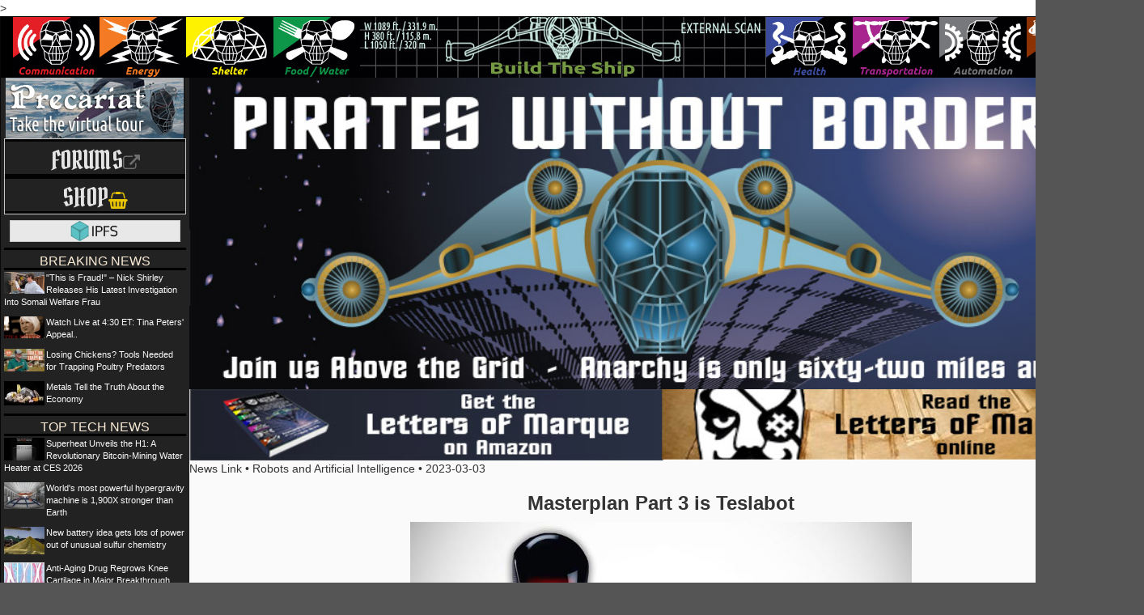

--- FILE ---
content_type: text/html; charset=utf-8
request_url: http://pirateswithoutborders.com/information/658573-masterplan-part-3-is-teslabot
body_size: 5888
content:


<!DOCTYPE html>
<html   prefix="og: http://ogp.me/ns#">
>
<head>
    <title>Masterplan Part 3 is Teslabot - pirateswithoutborders.com</title>
    <meta charset="utf-8">
        <meta itemprop="image" content="http://pirateswithoutborders.com/fpimg/Uploads/Graphics/533-0303141645-maxresdefault.jpg">
        <meta property="og:url" content="http://pirateswithoutborders.com/information/658573-masterplan-part-3-is-teslabot" />
        <meta property="og:title" content="Masterplan Part 3 is Teslabot" />
        <meta property="og:description" content="Masterplan Part 3 is Teslabot" />
        <meta property="og:image" content="http://pirateswithoutborders.com/fpimg/Uploads/Graphics/533-0303141645-maxresdefault.jpg" />
        <meta property="og:type" content="article" />
        <meta property="fb:app_id" content="1263317670399513" />
    <meta name="HandheldFriendly" content="True" />
    <meta name="viewport" content="width=300">
    
    
        <link rel="stylesheet" href="/lib/bootstrap/dist/css/bootstrap.min.css" />
<meta name="x-stylesheet-fallback-test" content="" class="sr-only" /><script>!function(a,b,c,d){var e,f=document,g=f.getElementsByTagName("SCRIPT"),h=g[g.length-1].previousElementSibling,i=f.defaultView&&f.defaultView.getComputedStyle?f.defaultView.getComputedStyle(h):h.currentStyle;if(i&&i[a]!==b)for(e=0;e<c.length;e++)f.write('<link href="'+c[e]+'" '+d+"/>")}("position","absolute",["https:\/\/ajax.aspnetcdn.com\/ajax\/bootstrap\/3.3.6\/css\/bootstrap.min.css"], "rel=\u0022stylesheet\u0022 ");</script>
        <link rel="stylesheet" href="/css/azpp.min.css?v=5f7QPoY5ihM4JDGTOdmxaRddLf_w9ZjyX1whqaLEU8U" />
        <link href="/lib/font-awesome/css/font-awesome.min.css" rel="stylesheet" />
        <script src="/lib/jquery/dist/jquery.min.js" asp-fallback-test-class="sr-only" asp-fallback-test-property="position" asp-fallback-test-value="absolute"></script>
        <script src="/lib/bootstrap/dist/js/bootstrap.min.js" asp-fallback-test-class="sr-only" asp-fallback-test-property="position" asp-fallback-test-value="absolute"></script>
    
    <link rel="stylesheet" href="https://cdnjs.cloudflare.com/ajax/libs/fancybox/3.4.2/jquery.fancybox.min.css" />
    <script src="https://cdnjs.cloudflare.com/ajax/libs/fancybox/3.4.2/jquery.fancybox.min.js"></script>

    <link rel="apple-touch-icon" sizes="57x57" href="/images/icons/apple-icon-57x57.png">
    <link rel="apple-touch-icon" sizes="60x60" href="/images/icons/apple-icon-60x60.png">
    <link rel="apple-touch-icon" sizes="72x72" href="/images/icons/apple-icon-72x72.png">
    <link rel="apple-touch-icon" sizes="76x76" href="/images/icons/apple-icon-76x76.png">
    <link rel="apple-touch-icon" sizes="114x114" href="/images/icons/apple-icon-114x114.png">
    <link rel="apple-touch-icon" sizes="120x120" href="/images/icons/apple-icon-120x120.png">
    <link rel="apple-touch-icon" sizes="144x144" href="/images/icons/apple-icon-144x144.png">
    <link rel="apple-touch-icon" sizes="152x152" href="/images/icons/apple-icon-152x152.png">
    <link rel="apple-touch-icon" sizes="180x180" href="/images/icons/apple-icon-180x180.png">
    <link rel="icon" type="image/png" sizes="192x192" href="/images/icons/android-icon-192x192.png">
    <link rel="icon" type="image/png" sizes="32x32" href="/images/icons/favicon-32x32.png">
    <link rel="icon" type="image/png" sizes="96x96" href="/images/icons/favicon-96x96.png">
    <link rel="icon" type="image/png" sizes="16x16" href="/images/icons/favicon-16x16.png">
    <link rel="manifest" href="/manifest.json">
    <meta name="msapplication-TileColor" content="#ffffff">
    <meta name="msapplication-TileImage" content="/images/icons/ms-icon-144x144.png">
    <meta name="theme-color" content="#ffffff">

    <style>
        html {
            min-width: 1400px;
        }

        div.catheader {
            background: #000;
        }

            div.catheader img {
                height: 75px;
                margin: 0;
                padding: 0;
                float: left;
            }
    </style>

</head>
<body>
    <div class="navbar navbar-inverse">
        <div class="container-fluid catheader">
            <a href="/communication"><img src="/images/caticon/comm.png" /></a>
            <a href="/energy"><img src="/images/caticon/energy.png" /></a>
            <a href="/shelter"><img src="/images/caticon/shelter.png" /></a>
            <a href="/food"><img src="/images/caticon/food.png" /></a>
            <a href="/buildtheship"><img src="/images/layout/buid-the-ship.jpg" /></a>
            <a href="/healthcare"><img src="/images/caticon/health.png" /></a>
            <a href="/transportation"><img src="/images/caticon/transportation.png" /></a>
            <a href="/robots"><img src="/images/caticon/robots.png" /></a>
            <a href="/education"><img src="/images/caticon/education.png" /></a>
        </div>
        <div class="container-fluid text-center">
            <div class="row content fill-columns" style="background-color:#fafafa">
                <div class="col-sm-2 sidenav sidenav-left fill-column">
                    <a href="#precariat540" data-fancybox="precariat-video">
                        <img src="/images/layout/virtual-tour.jpg" />
                    </a>
                    <video id="precariat540" class="fancybox-video" poster="/images/AzPPMasthead.jpg" controls style="display:none;">
                        <source src="/media/Precariat540.mp4" type="video/mp4">
                    </video>
                    <div class="table-bordered" style="opacity:0.9;">
                        <h2 class="pirata"><a href="https://forums.pirateswithoutborders.com" target="_blank">Forums<span class="small fa fa-external-link"></span></a></h2>
                        <h2 class="pirata"><a href="https://piratebox.store/product-category/shop/" target="_blank"></span>Shop<span class="small fa fa-shopping-basket" style="color:gold"></a></h2>
                    </div>
                    <div class="table-bordered" style="opacity:0.9;margin: 7px;text-align:center;background:white;">
                        <a href="https://ipfs.io/ipns/QmTHfBRjU826uZxDvwfV9ZzM7pCg71bMYVTgLFVvsZZwPJ/">
                            <img height="25" style="max-height: 25px;" src="/images/IPFS_logo.png" />
                        </a>
                    </div>
                    <h2>Breaking News</h2>
<p class="news-link"><a href="/information/774309-this-is-fraud-nick-shirley-releases-his-latest-investigation-into"><img src="/fpimg/Uploads/Pix/687-0114185528.jpg" />&quot;This is Fraud!&quot; &#x2013; Nick Shirley Releases His Latest Investigation Into Somali Welfare Frau</a></p><p class="news-link"><a href="/information/774306-watch-live-at-4-30-et-tina-peters-appeal"><img src="/fpimg/Uploads/Pix/687-0114160419.jpg" />Watch Live at 4:30 ET: Tina Peters&#x27; Appeal..</a></p><p class="news-link"><a href="/information/774303-losing-chickens-tools-needed-for-trapping-poultry-predators"><img src="/fpimg/Uploads/Pix/533-0114152450.jpg" />Losing Chickens? Tools Needed for Trapping Poultry Predators</a></p><p class="news-link"><a href="/information/774300-metals-tell-the-truth-about-the-economy"><img src="/fpimg/Uploads/Pix/533-0114152309.jpg" />Metals Tell the Truth About the Economy&#xD;&#xA;</a></p>                    <h2>Top Tech News</h2>
<p class="news-link"><a href="/information/773729-superheat-unveils-the-h1-a-revolutionary-bitcoin-mining-water-heater"><img src="/fpimg/Uploads/Pix/687-0109123148.jpg" />Superheat Unveils the H1: A Revolutionary Bitcoin-Mining Water Heater at CES 2026</a></p><p class="news-link"><a href="/information/773636-worlds-most-powerful-hypergravity-machine-is-1-900x-stronger-than"><img src="/fpimg/Uploads/Pix/687-0108200638.jpg" /> World&#x27;s most powerful hypergravity machine is 1,900X stronger than Earth </a></p><p class="news-link"><a href="/information/773590-new-battery-idea-gets-lots-of-power-out-of-unusual"><img src="/fpimg/Uploads/Pix/533-0108071648.jpg" />New battery idea gets lots of power out of unusual sulfur chemistry</a></p><p class="news-link"><a href="/information/773552-anti-aging-drug-regrows-knee-cartilage-in-major-breakthrough-that"><img src="/fpimg/Uploads/Pix/522-0108052612.jpg" />Anti-Aging Drug Regrows Knee Cartilage in Major Breakthrough That Could End Knee Replacements</a></p><p class="news-link"><a href="/information/773529-scientists-say-recent-advances-in-quantum-entanglement"><img src="/fpimg/Uploads/Pix/687-0107210713.jpg" />Scientists say recent advances in Quantum Entanglement...</a></p><p class="news-link"><a href="/information/773457-solid-state-batteries-are-in-trailblazer-mode-whats-holding-them"><img src="/fpimg/Uploads/Pix/522-0107132518.jpg" />Solid-State Batteries Are In &#x27;Trailblazer&#x27; Mode. What&#x27;s Holding Them Up?</a></p><p class="news-link"><a href="/information/773444-us-farmers-began-using-chemical-fertilizer-after-ww2-comfrey-is"><img src="/fpimg/Uploads/Pix/522-0107130906.jpg" />US Farmers Began Using Chemical Fertilizer After WW2. Comfrey Is a Natural Super Fertilizer</a></p><p class="news-link"><a href="/information/773431-kawasakis-four-legged-robot-horse-vehicle-is-going-into-production"><img src="/fpimg/Uploads/Pix/687-0107093623.jpg" /> Kawasaki&#x27;s four-legged robot-horse vehicle is going into production </a></p><p class="news-link"><a href="/information/773219-the-first-production-all-solid-state-battery-is-here-and"><img src="/fpimg/Uploads/Pix/533-0105151724.jpg" />The First Production All-Solid-State Battery Is Here, And It Promises 5-Minute Charging</a></p><p class="news-link"><a href="/information/772621-storage-doesnt-get-much-cheaper-than-this"><img src="/fpimg/Uploads/Pix/687-1231083713.jpg" />Storage doesn&#x27;t get much cheaper than this</a></p>                </div>
                <div class="row">
                    <div class="col-sm-10 col-xs-12 text-left fill-column">
                            <a href="/"><img src="/images/layout/masthead.jpg" width="100%" /></a>
                        <a href="https://www.amazon.com/dp/1727587669/ref=sr_1_1?ie=UTF8&qid=1537891293&sr=8-1&keywords=letters+of+marque" target="_blank"><img src="/images/layout/letters-amazon.jpg" width="50%" style="margin:0;padding:0;" /></a><a href="/letters"><img src="/images/layout/letters-online.jpg" width="50%" style="margin:0;padding:0;" /></a>
                    </div>
                </div>
                <div class="row">
                    <div class="col-sm-10 col-xs-12 text-left fill-column">
                        <div class="info">
    <div class="info-type">
        News Link &bull;
Robots and Artificial Intelligence &bull;        2023-03-03
    </div>
    <h2>Masterplan Part 3 is Teslabot</h2>
        <div class="info-image"><img src="/fpimg/Uploads/Graphics/533-0303141645-maxresdefault.jpg" /></div>
        <hr />
    <div class="info-body">
        <p>However, the actual presentation was long and all of the key points were hidden under a lot of repeated information from other presentations. Tesla needed to come out with the five to 15 minute super-cuts that are being put out now by Youtubers. Also, Tesla needed to say more clearly with some timelines or new completed capabilties. We will have to wait for the execution and promised product reveals later in 2023.</p>

<p>Masterplan Part 3 is Teslabot making Teslabots, cars, trucks, batteries and megapacks.</p>

<p>Tesla's factory production process for cars is going to a modular process. This will allow for 44% higher operator (factory worker) density and 30% more efficiency. It also means it will be more dense for Tesla bot construction.</p>

<p>Bots making bots, trucks and megapacks in 10x factories. We are talking 100x. 1000x stock. Singularity as economy of the world explodes in wealth and productivity. 2030 or 2032 if things take longer. Tesla is not committing to date but the prize is clear and the pieces are coming together. When the pieces come together then Tesla rapidly heads to 4 million Semi trucks per year and 20 million Cybertruck. Four years after the bots factories spun up Tesla will have $5 trillion per year of revenue just from vehicles and energy with 80% margin. This means $4 trillion in net income before FSD. Tesla net income will be as much as Apple valuation. Robotruck, robotaxi software and other revenue will increase this number. Teslabot installing and building solar will be huge too. Masterplan 3 is Teslabot.</p>

<p>They had a very brief reveal of Teslabots making other Teslabots. In the four hour talk, they sprinkled in mentions of the bots working in the factory. Ultimately, there will be more one Teslabot per person. This would mean over 10 billion Teslabots.</p>

<p>Tesla is making over $8-9 billion per year in free cashflow in 2022 and $5 billion in 2021. Tesla has over $22 billon in cash. If free cashflow grew at 50% every year, then $12 billion in 2023, $18 billion in 2024, $27 billion in 2025 etc …</p>

<p>However, adding 1 million Teslabots in redesigned factories and processes in 2025, would enable a leap in productivity. There could be 5X to 10X the factories over 1-3 years.</p>

    </div>
        <div class="info-source">
                <blockquote>
                    <a href="https://www.nextbigfuture.com/2023/03/masterplan-part-3-is-teslabot.html#more-180699" target="_blank">Read More...</a>
                </blockquote>                    </div>
            <div class="info-by">
            Reported By
                <a href="https://freedomsphoenix.com/Writer-Bio-Page.htm?EditNo=533">Freedomsphoenix Readerfour</a>
        </div>
    <div class="pull-right"><a href="https://freedomsphoenix.com/News/340382-2023-03-03-masterplan-part-3-is-teslabot.htm"><span class="glyphicon glyphicon-link"></span></a></div>
</div>

                    </div>
                </div>

            </div>
        </div>
        

        <script>
            $('<link href="https://fonts.googleapis.com/css?family=Pangolin|Pirata+One" rel="stylesheet" type="text/css">').appendTo($('head'));
            $('div.mission').addClass('gfont-pangolin');
            $('h2.pirata').addClass('gfont-pirata');
            $('h2.mission-header').addClass('gfont-pirata');
            $('nav-mission li').addClass('gfont-pirata');
            $('div.mission h2').addClass('gfont-pirata');
        </script>
</body>

</html>
